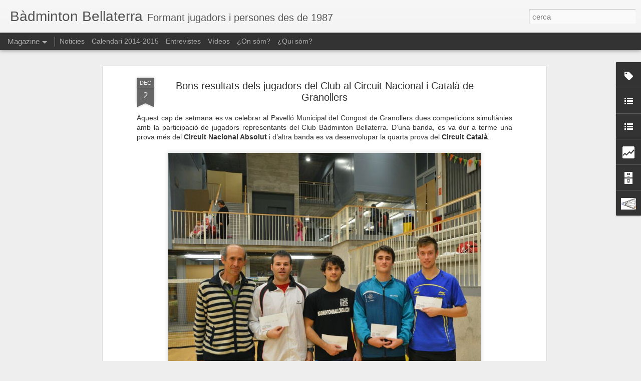

--- FILE ---
content_type: text/html; charset=UTF-8
request_url: https://badmintonbellaterra.blogspot.com/b/stats?style=BLACK_TRANSPARENT&timeRange=ALL_TIME&token=APq4FmBJxa71K3DQWASnCrXH3n8iS_HRaBbUD5__8e-oz6Y9VtbxxOBeg79Iul3_ynu9BP4eEn0pD51DVwturEJty-9ZEsfDcA&v=0&action=initial&widgetId=Stats1&responseType=js
body_size: -47
content:
{"total":80855,"sparklineOptions":{"backgroundColor":{"fillOpacity":0.1,"fill":"#000000"},"series":[{"areaOpacity":0.3,"color":"#202020"}]},"sparklineData":[[0,9],[1,8],[2,24],[3,4],[4,4],[5,33],[6,95],[7,23],[8,16],[9,25],[10,14],[11,11],[12,4],[13,10],[14,5],[15,8],[16,5],[17,5],[18,10],[19,4],[20,14],[21,10],[22,8],[23,8],[24,1],[25,6],[26,6],[27,13],[28,3],[29,8]],"nextTickMs":3600000}

--- FILE ---
content_type: text/html; charset=UTF-8
request_url: https://badmintonbellaterra.blogspot.com/b/stats?style=BLACK_TRANSPARENT&timeRange=ALL_TIME&token=APq4FmAoCLyT522j3uoAZ-DcgYw5ofygjEi2Y2Q_K9nYFtLvAjx5QynO0kqh8Da8Ncmx2YKb0wl5MMoBJyxNIuaU3N2p7cgQcA&v=0&action=initial&widgetId=Stats1&responseType=js
body_size: -50
content:
{"total":80855,"sparklineOptions":{"backgroundColor":{"fillOpacity":0.1,"fill":"#000000"},"series":[{"areaOpacity":0.3,"color":"#202020"}]},"sparklineData":[[0,9],[1,8],[2,24],[3,4],[4,4],[5,33],[6,95],[7,23],[8,16],[9,25],[10,14],[11,11],[12,4],[13,10],[14,5],[15,8],[16,5],[17,5],[18,10],[19,4],[20,14],[21,10],[22,8],[23,8],[24,1],[25,6],[26,6],[27,13],[28,3],[29,8]],"nextTickMs":3600000}

--- FILE ---
content_type: text/javascript; charset=UTF-8
request_url: https://badmintonbellaterra.blogspot.com/?v=0&action=initial&widgetId=Stats1&responseType=js&xssi_token=AOuZoY46VwGUa5i8pKkO6_GatEa_YCQPAw%3A1769764103316
body_size: -93
content:
try {
_WidgetManager._HandleControllerResult('Stats1', 'initial',{'title': 'Visites', 'showGraphicalCounter': false, 'showAnimatedCounter': false, 'showSparkline': false, 'statsUrl': '//badmintonbellaterra.blogspot.com/b/stats?style\x3dBLACK_TRANSPARENT\x26timeRange\x3dALL_TIME\x26token\x3dAPq4FmAoCLyT522j3uoAZ-DcgYw5ofygjEi2Y2Q_K9nYFtLvAjx5QynO0kqh8Da8Ncmx2YKb0wl5MMoBJyxNIuaU3N2p7cgQcA'});
} catch (e) {
  if (typeof log != 'undefined') {
    log('HandleControllerResult failed: ' + e);
  }
}


--- FILE ---
content_type: text/javascript; charset=UTF-8
request_url: https://badmintonbellaterra.blogspot.com/?v=0&action=initial&widgetId=Profile1&responseType=js&xssi_token=AOuZoY46VwGUa5i8pKkO6_GatEa_YCQPAw%3A1769764103316
body_size: 283
content:
try {
_WidgetManager._HandleControllerResult('Profile1', 'initial',{'title': 'Dades personals', 'team': false, 'showlocation': false, 'occupation': '', 'showoccupation': false, 'aboutme': 'Jugadora del Club B\xe0dminton Bellaterra des de l\x27any 2003. Estudiant de Periodisme en la Facultat de Ci\xe8ncies de la Comunicaci\xf3 de la Universitat Aut\xf2noma de Barcelona (UAB). ', 'showaboutme': true, 'displayname': 'Elena Olmos', 'profileLogo': '//www.blogger.com/img/logo-16.png', 'hasgoogleprofile': false, 'userUrl': 'https://www.blogger.com/profile/03004239011051864581', 'photo': {'url': '//blogger.googleusercontent.com/img/b/R29vZ2xl/AVvXsEimP1Az3euwRRSsHWRi2XkoMYgFQDbdpd0BieiqY3UDAJxR7jHyzemgzfv0yvMnigjibNedr4HMtrPHn2H_J6bSfUE7TcgWy3oz-5QudqNZkp6jaO474BkzOmt6u3lr0us/s220/cbb.jpg', 'width': 80, 'height': 60, 'alt': 'La meva foto'}, 'viewProfileMsg': 'Visualitza el meu perfil complet', 'isDisplayable': true});
} catch (e) {
  if (typeof log != 'undefined') {
    log('HandleControllerResult failed: ' + e);
  }
}


--- FILE ---
content_type: text/javascript; charset=UTF-8
request_url: https://badmintonbellaterra.blogspot.com/?v=0&action=initial&widgetId=Label1&responseType=js&xssi_token=AOuZoY46VwGUa5i8pKkO6_GatEa_YCQPAw%3A1769764103316
body_size: 111
content:
try {
_WidgetManager._HandleControllerResult('Label1', 'initial',{'title': 'Etiquetes', 'display': 'list', 'showFreqNumbers': true, 'labels': [{'name': 'Activitats', 'count': 19, 'cssSize': 4, 'url': 'https://badmintonbellaterra.blogspot.com/search/label/Activitats'}, {'name': 'Campionats d\x26#39;Espanya', 'count': 14, 'cssSize': 4, 'url': 'https://badmintonbellaterra.blogspot.com/search/label/Campionats%20d%27Espanya'}, {'name': 'Campionats de Catalunya', 'count': 15, 'cssSize': 4, 'url': 'https://badmintonbellaterra.blogspot.com/search/label/Campionats%20de%20Catalunya'}, {'name': 'Campionats Internacionals', 'count': 6, 'cssSize': 3, 'url': 'https://badmintonbellaterra.blogspot.com/search/label/Campionats%20Internacionals'}, {'name': 'Circuit Catal\xe0', 'count': 42, 'cssSize': 5, 'url': 'https://badmintonbellaterra.blogspot.com/search/label/Circuit%20Catal%C3%A0'}, {'name': 'Circuit Nacional', 'count': 59, 'cssSize': 5, 'url': 'https://badmintonbellaterra.blogspot.com/search/label/Circuit%20Nacional'}, {'name': 'GP', 'count': 2, 'cssSize': 1, 'url': 'https://badmintonbellaterra.blogspot.com/search/label/GP'}, {'name': 'Jocs Esportius Escolars', 'count': 19, 'cssSize': 4, 'url': 'https://badmintonbellaterra.blogspot.com/search/label/Jocs%20Esportius%20Escolars'}, {'name': 'Lliga Segona Divisi\xf3', 'count': 6, 'cssSize': 3, 'url': 'https://badmintonbellaterra.blogspot.com/search/label/Lliga%20Segona%20Divisi%C3%B3'}, {'name': 'Primera Nacional', 'count': 9, 'cssSize': 3, 'url': 'https://badmintonbellaterra.blogspot.com/search/label/Primera%20Nacional'}]});
} catch (e) {
  if (typeof log != 'undefined') {
    log('HandleControllerResult failed: ' + e);
  }
}


--- FILE ---
content_type: text/javascript; charset=UTF-8
request_url: https://badmintonbellaterra.blogspot.com/?v=0&action=initial&widgetId=BlogArchive1&responseType=js&xssi_token=AOuZoY46VwGUa5i8pKkO6_GatEa_YCQPAw%3A1769764103316
body_size: 711
content:
try {
_WidgetManager._HandleControllerResult('BlogArchive1', 'initial',{'url': 'https://badmintonbellaterra.blogspot.com/search?updated-min\x3d1969-12-31T16:00:00-08:00\x26updated-max\x3d292278994-08-17T07:12:55Z\x26max-results\x3d50', 'name': 'All Posts', 'expclass': 'expanded', 'toggleId': 'ALL-0', 'post-count': 146, 'data': [{'url': 'https://badmintonbellaterra.blogspot.com/2016/', 'name': '2016', 'expclass': 'expanded', 'toggleId': 'YEARLY-1451635200000', 'post-count': 1, 'data': [{'url': 'https://badmintonbellaterra.blogspot.com/2016/05/', 'name': 'de maig', 'expclass': 'expanded', 'toggleId': 'MONTHLY-1462086000000', 'post-count': 1, 'posts': [{'title': 'Open del Roser de Maig de b\xe0dminton', 'url': 'https://badmintonbellaterra.blogspot.com/2016/05/open-del-roser-de-maig-de-badminton.html'}]}]}, {'url': 'https://badmintonbellaterra.blogspot.com/2015/', 'name': '2015', 'expclass': 'collapsed', 'toggleId': 'YEARLY-1420099200000', 'post-count': 42, 'data': [{'url': 'https://badmintonbellaterra.blogspot.com/2015/12/', 'name': 'de desembre', 'expclass': 'collapsed', 'toggleId': 'MONTHLY-1448956800000', 'post-count': 1}, {'url': 'https://badmintonbellaterra.blogspot.com/2015/11/', 'name': 'de novembre', 'expclass': 'collapsed', 'toggleId': 'MONTHLY-1446361200000', 'post-count': 3}, {'url': 'https://badmintonbellaterra.blogspot.com/2015/10/', 'name': 'd\u2019octubre', 'expclass': 'collapsed', 'toggleId': 'MONTHLY-1443682800000', 'post-count': 6}, {'url': 'https://badmintonbellaterra.blogspot.com/2015/09/', 'name': 'de setembre', 'expclass': 'collapsed', 'toggleId': 'MONTHLY-1441090800000', 'post-count': 2}, {'url': 'https://badmintonbellaterra.blogspot.com/2015/06/', 'name': 'de juny', 'expclass': 'collapsed', 'toggleId': 'MONTHLY-1433142000000', 'post-count': 4}, {'url': 'https://badmintonbellaterra.blogspot.com/2015/05/', 'name': 'de maig', 'expclass': 'collapsed', 'toggleId': 'MONTHLY-1430463600000', 'post-count': 4}, {'url': 'https://badmintonbellaterra.blogspot.com/2015/04/', 'name': 'd\u2019abril', 'expclass': 'collapsed', 'toggleId': 'MONTHLY-1427871600000', 'post-count': 8}, {'url': 'https://badmintonbellaterra.blogspot.com/2015/03/', 'name': 'de mar\xe7', 'expclass': 'collapsed', 'toggleId': 'MONTHLY-1425196800000', 'post-count': 7}, {'url': 'https://badmintonbellaterra.blogspot.com/2015/02/', 'name': 'de febrer', 'expclass': 'collapsed', 'toggleId': 'MONTHLY-1422777600000', 'post-count': 5}, {'url': 'https://badmintonbellaterra.blogspot.com/2015/01/', 'name': 'de gener', 'expclass': 'collapsed', 'toggleId': 'MONTHLY-1420099200000', 'post-count': 2}]}, {'url': 'https://badmintonbellaterra.blogspot.com/2014/', 'name': '2014', 'expclass': 'collapsed', 'toggleId': 'YEARLY-1388563200000', 'post-count': 30, 'data': [{'url': 'https://badmintonbellaterra.blogspot.com/2014/12/', 'name': 'de desembre', 'expclass': 'collapsed', 'toggleId': 'MONTHLY-1417420800000', 'post-count': 2}, {'url': 'https://badmintonbellaterra.blogspot.com/2014/11/', 'name': 'de novembre', 'expclass': 'collapsed', 'toggleId': 'MONTHLY-1414825200000', 'post-count': 5}, {'url': 'https://badmintonbellaterra.blogspot.com/2014/10/', 'name': 'd\u2019octubre', 'expclass': 'collapsed', 'toggleId': 'MONTHLY-1412146800000', 'post-count': 6}, {'url': 'https://badmintonbellaterra.blogspot.com/2014/09/', 'name': 'de setembre', 'expclass': 'collapsed', 'toggleId': 'MONTHLY-1409554800000', 'post-count': 1}, {'url': 'https://badmintonbellaterra.blogspot.com/2014/04/', 'name': 'd\u2019abril', 'expclass': 'collapsed', 'toggleId': 'MONTHLY-1396335600000', 'post-count': 4}, {'url': 'https://badmintonbellaterra.blogspot.com/2014/03/', 'name': 'de mar\xe7', 'expclass': 'collapsed', 'toggleId': 'MONTHLY-1393660800000', 'post-count': 6}, {'url': 'https://badmintonbellaterra.blogspot.com/2014/02/', 'name': 'de febrer', 'expclass': 'collapsed', 'toggleId': 'MONTHLY-1391241600000', 'post-count': 3}, {'url': 'https://badmintonbellaterra.blogspot.com/2014/01/', 'name': 'de gener', 'expclass': 'collapsed', 'toggleId': 'MONTHLY-1388563200000', 'post-count': 3}]}, {'url': 'https://badmintonbellaterra.blogspot.com/2013/', 'name': '2013', 'expclass': 'collapsed', 'toggleId': 'YEARLY-1357027200000', 'post-count': 40, 'data': [{'url': 'https://badmintonbellaterra.blogspot.com/2013/12/', 'name': 'de desembre', 'expclass': 'collapsed', 'toggleId': 'MONTHLY-1385884800000', 'post-count': 3}, {'url': 'https://badmintonbellaterra.blogspot.com/2013/11/', 'name': 'de novembre', 'expclass': 'collapsed', 'toggleId': 'MONTHLY-1383289200000', 'post-count': 4}, {'url': 'https://badmintonbellaterra.blogspot.com/2013/10/', 'name': 'd\u2019octubre', 'expclass': 'collapsed', 'toggleId': 'MONTHLY-1380610800000', 'post-count': 5}, {'url': 'https://badmintonbellaterra.blogspot.com/2013/09/', 'name': 'de setembre', 'expclass': 'collapsed', 'toggleId': 'MONTHLY-1378018800000', 'post-count': 2}, {'url': 'https://badmintonbellaterra.blogspot.com/2013/07/', 'name': 'de juliol', 'expclass': 'collapsed', 'toggleId': 'MONTHLY-1372662000000', 'post-count': 1}, {'url': 'https://badmintonbellaterra.blogspot.com/2013/06/', 'name': 'de juny', 'expclass': 'collapsed', 'toggleId': 'MONTHLY-1370070000000', 'post-count': 4}, {'url': 'https://badmintonbellaterra.blogspot.com/2013/05/', 'name': 'de maig', 'expclass': 'collapsed', 'toggleId': 'MONTHLY-1367391600000', 'post-count': 6}, {'url': 'https://badmintonbellaterra.blogspot.com/2013/04/', 'name': 'd\u2019abril', 'expclass': 'collapsed', 'toggleId': 'MONTHLY-1364799600000', 'post-count': 3}, {'url': 'https://badmintonbellaterra.blogspot.com/2013/03/', 'name': 'de mar\xe7', 'expclass': 'collapsed', 'toggleId': 'MONTHLY-1362124800000', 'post-count': 4}, {'url': 'https://badmintonbellaterra.blogspot.com/2013/02/', 'name': 'de febrer', 'expclass': 'collapsed', 'toggleId': 'MONTHLY-1359705600000', 'post-count': 4}, {'url': 'https://badmintonbellaterra.blogspot.com/2013/01/', 'name': 'de gener', 'expclass': 'collapsed', 'toggleId': 'MONTHLY-1357027200000', 'post-count': 4}]}, {'url': 'https://badmintonbellaterra.blogspot.com/2012/', 'name': '2012', 'expclass': 'collapsed', 'toggleId': 'YEARLY-1325404800000', 'post-count': 22, 'data': [{'url': 'https://badmintonbellaterra.blogspot.com/2012/12/', 'name': 'de desembre', 'expclass': 'collapsed', 'toggleId': 'MONTHLY-1354348800000', 'post-count': 2}, {'url': 'https://badmintonbellaterra.blogspot.com/2012/11/', 'name': 'de novembre', 'expclass': 'collapsed', 'toggleId': 'MONTHLY-1351753200000', 'post-count': 4}, {'url': 'https://badmintonbellaterra.blogspot.com/2012/10/', 'name': 'd\u2019octubre', 'expclass': 'collapsed', 'toggleId': 'MONTHLY-1349074800000', 'post-count': 3}, {'url': 'https://badmintonbellaterra.blogspot.com/2012/09/', 'name': 'de setembre', 'expclass': 'collapsed', 'toggleId': 'MONTHLY-1346482800000', 'post-count': 1}, {'url': 'https://badmintonbellaterra.blogspot.com/2012/05/', 'name': 'de maig', 'expclass': 'collapsed', 'toggleId': 'MONTHLY-1335855600000', 'post-count': 4}, {'url': 'https://badmintonbellaterra.blogspot.com/2012/04/', 'name': 'd\u2019abril', 'expclass': 'collapsed', 'toggleId': 'MONTHLY-1333263600000', 'post-count': 1}, {'url': 'https://badmintonbellaterra.blogspot.com/2012/03/', 'name': 'de mar\xe7', 'expclass': 'collapsed', 'toggleId': 'MONTHLY-1330588800000', 'post-count': 3}, {'url': 'https://badmintonbellaterra.blogspot.com/2012/02/', 'name': 'de febrer', 'expclass': 'collapsed', 'toggleId': 'MONTHLY-1328083200000', 'post-count': 4}]}, {'url': 'https://badmintonbellaterra.blogspot.com/2011/', 'name': '2011', 'expclass': 'collapsed', 'toggleId': 'YEARLY-1293868800000', 'post-count': 11, 'data': [{'url': 'https://badmintonbellaterra.blogspot.com/2011/12/', 'name': 'de desembre', 'expclass': 'collapsed', 'toggleId': 'MONTHLY-1322726400000', 'post-count': 2}, {'url': 'https://badmintonbellaterra.blogspot.com/2011/11/', 'name': 'de novembre', 'expclass': 'collapsed', 'toggleId': 'MONTHLY-1320130800000', 'post-count': 5}, {'url': 'https://badmintonbellaterra.blogspot.com/2011/10/', 'name': 'd\u2019octubre', 'expclass': 'collapsed', 'toggleId': 'MONTHLY-1317452400000', 'post-count': 3}, {'url': 'https://badmintonbellaterra.blogspot.com/2011/09/', 'name': 'de setembre', 'expclass': 'collapsed', 'toggleId': 'MONTHLY-1314860400000', 'post-count': 1}]}], 'toggleopen': 'MONTHLY-1462086000000', 'style': 'HIERARCHY', 'title': 'Arxiu del blog'});
} catch (e) {
  if (typeof log != 'undefined') {
    log('HandleControllerResult failed: ' + e);
  }
}


--- FILE ---
content_type: text/javascript; charset=UTF-8
request_url: https://badmintonbellaterra.blogspot.com/?v=0&action=initial&widgetId=Profile1&responseType=js&xssi_token=AOuZoY46VwGUa5i8pKkO6_GatEa_YCQPAw%3A1769764103316
body_size: 279
content:
try {
_WidgetManager._HandleControllerResult('Profile1', 'initial',{'title': 'Dades personals', 'team': false, 'showlocation': false, 'occupation': '', 'showoccupation': false, 'aboutme': 'Jugadora del Club B\xe0dminton Bellaterra des de l\x27any 2003. Estudiant de Periodisme en la Facultat de Ci\xe8ncies de la Comunicaci\xf3 de la Universitat Aut\xf2noma de Barcelona (UAB). ', 'showaboutme': true, 'displayname': 'Elena Olmos', 'profileLogo': '//www.blogger.com/img/logo-16.png', 'hasgoogleprofile': false, 'userUrl': 'https://www.blogger.com/profile/03004239011051864581', 'photo': {'url': '//blogger.googleusercontent.com/img/b/R29vZ2xl/AVvXsEimP1Az3euwRRSsHWRi2XkoMYgFQDbdpd0BieiqY3UDAJxR7jHyzemgzfv0yvMnigjibNedr4HMtrPHn2H_J6bSfUE7TcgWy3oz-5QudqNZkp6jaO474BkzOmt6u3lr0us/s220/cbb.jpg', 'width': 80, 'height': 60, 'alt': 'La meva foto'}, 'viewProfileMsg': 'Visualitza el meu perfil complet', 'isDisplayable': true});
} catch (e) {
  if (typeof log != 'undefined') {
    log('HandleControllerResult failed: ' + e);
  }
}


--- FILE ---
content_type: text/javascript; charset=UTF-8
request_url: https://badmintonbellaterra.blogspot.com/?v=0&action=initial&widgetId=BlogArchive1&responseType=js&xssi_token=AOuZoY46VwGUa5i8pKkO6_GatEa_YCQPAw%3A1769764103316
body_size: 707
content:
try {
_WidgetManager._HandleControllerResult('BlogArchive1', 'initial',{'url': 'https://badmintonbellaterra.blogspot.com/search?updated-min\x3d1969-12-31T16:00:00-08:00\x26updated-max\x3d292278994-08-17T07:12:55Z\x26max-results\x3d50', 'name': 'All Posts', 'expclass': 'expanded', 'toggleId': 'ALL-0', 'post-count': 146, 'data': [{'url': 'https://badmintonbellaterra.blogspot.com/2016/', 'name': '2016', 'expclass': 'expanded', 'toggleId': 'YEARLY-1451635200000', 'post-count': 1, 'data': [{'url': 'https://badmintonbellaterra.blogspot.com/2016/05/', 'name': 'de maig', 'expclass': 'expanded', 'toggleId': 'MONTHLY-1462086000000', 'post-count': 1, 'posts': [{'title': 'Open del Roser de Maig de b\xe0dminton', 'url': 'https://badmintonbellaterra.blogspot.com/2016/05/open-del-roser-de-maig-de-badminton.html'}]}]}, {'url': 'https://badmintonbellaterra.blogspot.com/2015/', 'name': '2015', 'expclass': 'collapsed', 'toggleId': 'YEARLY-1420099200000', 'post-count': 42, 'data': [{'url': 'https://badmintonbellaterra.blogspot.com/2015/12/', 'name': 'de desembre', 'expclass': 'collapsed', 'toggleId': 'MONTHLY-1448956800000', 'post-count': 1}, {'url': 'https://badmintonbellaterra.blogspot.com/2015/11/', 'name': 'de novembre', 'expclass': 'collapsed', 'toggleId': 'MONTHLY-1446361200000', 'post-count': 3}, {'url': 'https://badmintonbellaterra.blogspot.com/2015/10/', 'name': 'd\u2019octubre', 'expclass': 'collapsed', 'toggleId': 'MONTHLY-1443682800000', 'post-count': 6}, {'url': 'https://badmintonbellaterra.blogspot.com/2015/09/', 'name': 'de setembre', 'expclass': 'collapsed', 'toggleId': 'MONTHLY-1441090800000', 'post-count': 2}, {'url': 'https://badmintonbellaterra.blogspot.com/2015/06/', 'name': 'de juny', 'expclass': 'collapsed', 'toggleId': 'MONTHLY-1433142000000', 'post-count': 4}, {'url': 'https://badmintonbellaterra.blogspot.com/2015/05/', 'name': 'de maig', 'expclass': 'collapsed', 'toggleId': 'MONTHLY-1430463600000', 'post-count': 4}, {'url': 'https://badmintonbellaterra.blogspot.com/2015/04/', 'name': 'd\u2019abril', 'expclass': 'collapsed', 'toggleId': 'MONTHLY-1427871600000', 'post-count': 8}, {'url': 'https://badmintonbellaterra.blogspot.com/2015/03/', 'name': 'de mar\xe7', 'expclass': 'collapsed', 'toggleId': 'MONTHLY-1425196800000', 'post-count': 7}, {'url': 'https://badmintonbellaterra.blogspot.com/2015/02/', 'name': 'de febrer', 'expclass': 'collapsed', 'toggleId': 'MONTHLY-1422777600000', 'post-count': 5}, {'url': 'https://badmintonbellaterra.blogspot.com/2015/01/', 'name': 'de gener', 'expclass': 'collapsed', 'toggleId': 'MONTHLY-1420099200000', 'post-count': 2}]}, {'url': 'https://badmintonbellaterra.blogspot.com/2014/', 'name': '2014', 'expclass': 'collapsed', 'toggleId': 'YEARLY-1388563200000', 'post-count': 30, 'data': [{'url': 'https://badmintonbellaterra.blogspot.com/2014/12/', 'name': 'de desembre', 'expclass': 'collapsed', 'toggleId': 'MONTHLY-1417420800000', 'post-count': 2}, {'url': 'https://badmintonbellaterra.blogspot.com/2014/11/', 'name': 'de novembre', 'expclass': 'collapsed', 'toggleId': 'MONTHLY-1414825200000', 'post-count': 5}, {'url': 'https://badmintonbellaterra.blogspot.com/2014/10/', 'name': 'd\u2019octubre', 'expclass': 'collapsed', 'toggleId': 'MONTHLY-1412146800000', 'post-count': 6}, {'url': 'https://badmintonbellaterra.blogspot.com/2014/09/', 'name': 'de setembre', 'expclass': 'collapsed', 'toggleId': 'MONTHLY-1409554800000', 'post-count': 1}, {'url': 'https://badmintonbellaterra.blogspot.com/2014/04/', 'name': 'd\u2019abril', 'expclass': 'collapsed', 'toggleId': 'MONTHLY-1396335600000', 'post-count': 4}, {'url': 'https://badmintonbellaterra.blogspot.com/2014/03/', 'name': 'de mar\xe7', 'expclass': 'collapsed', 'toggleId': 'MONTHLY-1393660800000', 'post-count': 6}, {'url': 'https://badmintonbellaterra.blogspot.com/2014/02/', 'name': 'de febrer', 'expclass': 'collapsed', 'toggleId': 'MONTHLY-1391241600000', 'post-count': 3}, {'url': 'https://badmintonbellaterra.blogspot.com/2014/01/', 'name': 'de gener', 'expclass': 'collapsed', 'toggleId': 'MONTHLY-1388563200000', 'post-count': 3}]}, {'url': 'https://badmintonbellaterra.blogspot.com/2013/', 'name': '2013', 'expclass': 'collapsed', 'toggleId': 'YEARLY-1357027200000', 'post-count': 40, 'data': [{'url': 'https://badmintonbellaterra.blogspot.com/2013/12/', 'name': 'de desembre', 'expclass': 'collapsed', 'toggleId': 'MONTHLY-1385884800000', 'post-count': 3}, {'url': 'https://badmintonbellaterra.blogspot.com/2013/11/', 'name': 'de novembre', 'expclass': 'collapsed', 'toggleId': 'MONTHLY-1383289200000', 'post-count': 4}, {'url': 'https://badmintonbellaterra.blogspot.com/2013/10/', 'name': 'd\u2019octubre', 'expclass': 'collapsed', 'toggleId': 'MONTHLY-1380610800000', 'post-count': 5}, {'url': 'https://badmintonbellaterra.blogspot.com/2013/09/', 'name': 'de setembre', 'expclass': 'collapsed', 'toggleId': 'MONTHLY-1378018800000', 'post-count': 2}, {'url': 'https://badmintonbellaterra.blogspot.com/2013/07/', 'name': 'de juliol', 'expclass': 'collapsed', 'toggleId': 'MONTHLY-1372662000000', 'post-count': 1}, {'url': 'https://badmintonbellaterra.blogspot.com/2013/06/', 'name': 'de juny', 'expclass': 'collapsed', 'toggleId': 'MONTHLY-1370070000000', 'post-count': 4}, {'url': 'https://badmintonbellaterra.blogspot.com/2013/05/', 'name': 'de maig', 'expclass': 'collapsed', 'toggleId': 'MONTHLY-1367391600000', 'post-count': 6}, {'url': 'https://badmintonbellaterra.blogspot.com/2013/04/', 'name': 'd\u2019abril', 'expclass': 'collapsed', 'toggleId': 'MONTHLY-1364799600000', 'post-count': 3}, {'url': 'https://badmintonbellaterra.blogspot.com/2013/03/', 'name': 'de mar\xe7', 'expclass': 'collapsed', 'toggleId': 'MONTHLY-1362124800000', 'post-count': 4}, {'url': 'https://badmintonbellaterra.blogspot.com/2013/02/', 'name': 'de febrer', 'expclass': 'collapsed', 'toggleId': 'MONTHLY-1359705600000', 'post-count': 4}, {'url': 'https://badmintonbellaterra.blogspot.com/2013/01/', 'name': 'de gener', 'expclass': 'collapsed', 'toggleId': 'MONTHLY-1357027200000', 'post-count': 4}]}, {'url': 'https://badmintonbellaterra.blogspot.com/2012/', 'name': '2012', 'expclass': 'collapsed', 'toggleId': 'YEARLY-1325404800000', 'post-count': 22, 'data': [{'url': 'https://badmintonbellaterra.blogspot.com/2012/12/', 'name': 'de desembre', 'expclass': 'collapsed', 'toggleId': 'MONTHLY-1354348800000', 'post-count': 2}, {'url': 'https://badmintonbellaterra.blogspot.com/2012/11/', 'name': 'de novembre', 'expclass': 'collapsed', 'toggleId': 'MONTHLY-1351753200000', 'post-count': 4}, {'url': 'https://badmintonbellaterra.blogspot.com/2012/10/', 'name': 'd\u2019octubre', 'expclass': 'collapsed', 'toggleId': 'MONTHLY-1349074800000', 'post-count': 3}, {'url': 'https://badmintonbellaterra.blogspot.com/2012/09/', 'name': 'de setembre', 'expclass': 'collapsed', 'toggleId': 'MONTHLY-1346482800000', 'post-count': 1}, {'url': 'https://badmintonbellaterra.blogspot.com/2012/05/', 'name': 'de maig', 'expclass': 'collapsed', 'toggleId': 'MONTHLY-1335855600000', 'post-count': 4}, {'url': 'https://badmintonbellaterra.blogspot.com/2012/04/', 'name': 'd\u2019abril', 'expclass': 'collapsed', 'toggleId': 'MONTHLY-1333263600000', 'post-count': 1}, {'url': 'https://badmintonbellaterra.blogspot.com/2012/03/', 'name': 'de mar\xe7', 'expclass': 'collapsed', 'toggleId': 'MONTHLY-1330588800000', 'post-count': 3}, {'url': 'https://badmintonbellaterra.blogspot.com/2012/02/', 'name': 'de febrer', 'expclass': 'collapsed', 'toggleId': 'MONTHLY-1328083200000', 'post-count': 4}]}, {'url': 'https://badmintonbellaterra.blogspot.com/2011/', 'name': '2011', 'expclass': 'collapsed', 'toggleId': 'YEARLY-1293868800000', 'post-count': 11, 'data': [{'url': 'https://badmintonbellaterra.blogspot.com/2011/12/', 'name': 'de desembre', 'expclass': 'collapsed', 'toggleId': 'MONTHLY-1322726400000', 'post-count': 2}, {'url': 'https://badmintonbellaterra.blogspot.com/2011/11/', 'name': 'de novembre', 'expclass': 'collapsed', 'toggleId': 'MONTHLY-1320130800000', 'post-count': 5}, {'url': 'https://badmintonbellaterra.blogspot.com/2011/10/', 'name': 'd\u2019octubre', 'expclass': 'collapsed', 'toggleId': 'MONTHLY-1317452400000', 'post-count': 3}, {'url': 'https://badmintonbellaterra.blogspot.com/2011/09/', 'name': 'de setembre', 'expclass': 'collapsed', 'toggleId': 'MONTHLY-1314860400000', 'post-count': 1}]}], 'toggleopen': 'MONTHLY-1462086000000', 'style': 'HIERARCHY', 'title': 'Arxiu del blog'});
} catch (e) {
  if (typeof log != 'undefined') {
    log('HandleControllerResult failed: ' + e);
  }
}


--- FILE ---
content_type: text/javascript; charset=UTF-8
request_url: https://badmintonbellaterra.blogspot.com/?v=0&action=initial&widgetId=Stats1&responseType=js&xssi_token=AOuZoY46VwGUa5i8pKkO6_GatEa_YCQPAw%3A1769764103316
body_size: -13
content:
try {
_WidgetManager._HandleControllerResult('Stats1', 'initial',{'title': 'Visites', 'showGraphicalCounter': false, 'showAnimatedCounter': false, 'showSparkline': false, 'statsUrl': '//badmintonbellaterra.blogspot.com/b/stats?style\x3dBLACK_TRANSPARENT\x26timeRange\x3dALL_TIME\x26token\x3dAPq4FmBJxa71K3DQWASnCrXH3n8iS_HRaBbUD5__8e-oz6Y9VtbxxOBeg79Iul3_ynu9BP4eEn0pD51DVwturEJty-9ZEsfDcA'});
} catch (e) {
  if (typeof log != 'undefined') {
    log('HandleControllerResult failed: ' + e);
  }
}


--- FILE ---
content_type: text/javascript; charset=UTF-8
request_url: https://badmintonbellaterra.blogspot.com/?v=0&action=initial&widgetId=LinkList2&responseType=js&xssi_token=AOuZoY46VwGUa5i8pKkO6_GatEa_YCQPAw%3A1769764103316
body_size: -18
content:
try {
_WidgetManager._HandleControllerResult('LinkList2', 'initial',{'title': 'M\xe9s enlla\xe7os d\x27inter\xe8s', 'sorting': 'alpha', 'shownum': -1, 'links': [{'name': 'Badminton Central', 'target': 'http://www.badmintoncentral.com/forums/'}, {'name': 'Badminton Europe', 'target': 'http://www.badmintoneurope.com/Cms/'}, {'name': 'Badminton Freak: News and Videos', 'target': 'http://www.badmintonfreak.com/'}, {'name': 'Badminton Veteranos', 'target': 'http://badmintonveteranos.blogspot.es/'}, {'name': 'Badminton Videos Online', 'target': 'http://watchbadminton.com/'}, {'name': 'Badminton World Federation', 'target': 'http://www.internationalbadminton.org/'}]});
} catch (e) {
  if (typeof log != 'undefined') {
    log('HandleControllerResult failed: ' + e);
  }
}


--- FILE ---
content_type: text/javascript; charset=UTF-8
request_url: https://badmintonbellaterra.blogspot.com/?v=0&action=initial&widgetId=LinkList2&responseType=js&xssi_token=AOuZoY46VwGUa5i8pKkO6_GatEa_YCQPAw%3A1769764103316
body_size: -22
content:
try {
_WidgetManager._HandleControllerResult('LinkList2', 'initial',{'title': 'M\xe9s enlla\xe7os d\x27inter\xe8s', 'sorting': 'alpha', 'shownum': -1, 'links': [{'name': 'Badminton Central', 'target': 'http://www.badmintoncentral.com/forums/'}, {'name': 'Badminton Europe', 'target': 'http://www.badmintoneurope.com/Cms/'}, {'name': 'Badminton Freak: News and Videos', 'target': 'http://www.badmintonfreak.com/'}, {'name': 'Badminton Veteranos', 'target': 'http://badmintonveteranos.blogspot.es/'}, {'name': 'Badminton Videos Online', 'target': 'http://watchbadminton.com/'}, {'name': 'Badminton World Federation', 'target': 'http://www.internationalbadminton.org/'}]});
} catch (e) {
  if (typeof log != 'undefined') {
    log('HandleControllerResult failed: ' + e);
  }
}


--- FILE ---
content_type: text/javascript; charset=UTF-8
request_url: https://badmintonbellaterra.blogspot.com/?v=0&action=initial&widgetId=LinkList1&responseType=js&xssi_token=AOuZoY46VwGUa5i8pKkO6_GatEa_YCQPAw%3A1769764103316
body_size: 208
content:
try {
_WidgetManager._HandleControllerResult('LinkList1', 'initial',{'title': 'Enlla\xe7os B\xe0dminton', 'sorting': 'none', 'shownum': -1, 'links': [{'name': 'Federaci\xf3 Catalana de B\xe0dminton', 'target': 'http://www.badminton.cat/'}, {'name': 'Federaci\xf3n Espa\xf1ola de B\xe1dminton', 'target': 'http://www.badminton.es/'}, {'name': 'CB Argentona', 'target': 'http://badminton.argentonaentitats.cat/Home/_H4QS29qxa73thUDx0FtmeMkwyEQrOOCymbMN1YUwOXxUxFNHEMbFUg'}, {'name': 'CB Granollers', 'target': 'http://badmintongranollers.wordpress.com/'}, {'name': 'CB Hortons', 'target': 'http://badmintonclubhortons.jimdo.com/'}, {'name': 'CB INEF Lleida', 'target': 'http://clubbadmintonineflleida.blogspot.com.es/'}, {'name': 'CB Platja d\x27Aro', 'target': 'http://cbplatjadaro.blogspot.com.es/'}, {'name': 'CB Salt', 'target': 'http://badmintonsalt.blogspot.com.es/'}, {'name': 'CB Sants', 'target': 'http://badmintonsants.wordpress.com/'}, {'name': 'CB Terrassa', 'target': 'http://www.facebook.com/pages/Associaci%C3%B3-B%C3%A0dminton-Terrassa/130867703686424'}, {'name': 'CB Viladecans', 'target': 'http://www.clubbadmintonviladecans.org/'}, {'name': 'CB Vilanova del Vall\xe8s', 'target': 'http://badmintonvilanova.blogspot.com.es/'}, {'name': 'CESIB La Garriga', 'target': 'http://www.cesib.org/'}]});
} catch (e) {
  if (typeof log != 'undefined') {
    log('HandleControllerResult failed: ' + e);
  }
}


--- FILE ---
content_type: text/javascript; charset=UTF-8
request_url: https://badmintonbellaterra.blogspot.com/?v=0&action=initial&widgetId=Label1&responseType=js&xssi_token=AOuZoY46VwGUa5i8pKkO6_GatEa_YCQPAw%3A1769764103316
body_size: 190
content:
try {
_WidgetManager._HandleControllerResult('Label1', 'initial',{'title': 'Etiquetes', 'display': 'list', 'showFreqNumbers': true, 'labels': [{'name': 'Activitats', 'count': 19, 'cssSize': 4, 'url': 'https://badmintonbellaterra.blogspot.com/search/label/Activitats'}, {'name': 'Campionats d\x26#39;Espanya', 'count': 14, 'cssSize': 4, 'url': 'https://badmintonbellaterra.blogspot.com/search/label/Campionats%20d%27Espanya'}, {'name': 'Campionats de Catalunya', 'count': 15, 'cssSize': 4, 'url': 'https://badmintonbellaterra.blogspot.com/search/label/Campionats%20de%20Catalunya'}, {'name': 'Campionats Internacionals', 'count': 6, 'cssSize': 3, 'url': 'https://badmintonbellaterra.blogspot.com/search/label/Campionats%20Internacionals'}, {'name': 'Circuit Catal\xe0', 'count': 42, 'cssSize': 5, 'url': 'https://badmintonbellaterra.blogspot.com/search/label/Circuit%20Catal%C3%A0'}, {'name': 'Circuit Nacional', 'count': 59, 'cssSize': 5, 'url': 'https://badmintonbellaterra.blogspot.com/search/label/Circuit%20Nacional'}, {'name': 'GP', 'count': 2, 'cssSize': 1, 'url': 'https://badmintonbellaterra.blogspot.com/search/label/GP'}, {'name': 'Jocs Esportius Escolars', 'count': 19, 'cssSize': 4, 'url': 'https://badmintonbellaterra.blogspot.com/search/label/Jocs%20Esportius%20Escolars'}, {'name': 'Lliga Segona Divisi\xf3', 'count': 6, 'cssSize': 3, 'url': 'https://badmintonbellaterra.blogspot.com/search/label/Lliga%20Segona%20Divisi%C3%B3'}, {'name': 'Primera Nacional', 'count': 9, 'cssSize': 3, 'url': 'https://badmintonbellaterra.blogspot.com/search/label/Primera%20Nacional'}]});
} catch (e) {
  if (typeof log != 'undefined') {
    log('HandleControllerResult failed: ' + e);
  }
}


--- FILE ---
content_type: text/javascript; charset=UTF-8
request_url: https://badmintonbellaterra.blogspot.com/?v=0&action=initial&widgetId=LinkList1&responseType=js&xssi_token=AOuZoY46VwGUa5i8pKkO6_GatEa_YCQPAw%3A1769764103316
body_size: 205
content:
try {
_WidgetManager._HandleControllerResult('LinkList1', 'initial',{'title': 'Enlla\xe7os B\xe0dminton', 'sorting': 'none', 'shownum': -1, 'links': [{'name': 'Federaci\xf3 Catalana de B\xe0dminton', 'target': 'http://www.badminton.cat/'}, {'name': 'Federaci\xf3n Espa\xf1ola de B\xe1dminton', 'target': 'http://www.badminton.es/'}, {'name': 'CB Argentona', 'target': 'http://badminton.argentonaentitats.cat/Home/_H4QS29qxa73thUDx0FtmeMkwyEQrOOCymbMN1YUwOXxUxFNHEMbFUg'}, {'name': 'CB Granollers', 'target': 'http://badmintongranollers.wordpress.com/'}, {'name': 'CB Hortons', 'target': 'http://badmintonclubhortons.jimdo.com/'}, {'name': 'CB INEF Lleida', 'target': 'http://clubbadmintonineflleida.blogspot.com.es/'}, {'name': 'CB Platja d\x27Aro', 'target': 'http://cbplatjadaro.blogspot.com.es/'}, {'name': 'CB Salt', 'target': 'http://badmintonsalt.blogspot.com.es/'}, {'name': 'CB Sants', 'target': 'http://badmintonsants.wordpress.com/'}, {'name': 'CB Terrassa', 'target': 'http://www.facebook.com/pages/Associaci%C3%B3-B%C3%A0dminton-Terrassa/130867703686424'}, {'name': 'CB Viladecans', 'target': 'http://www.clubbadmintonviladecans.org/'}, {'name': 'CB Vilanova del Vall\xe8s', 'target': 'http://badmintonvilanova.blogspot.com.es/'}, {'name': 'CESIB La Garriga', 'target': 'http://www.cesib.org/'}]});
} catch (e) {
  if (typeof log != 'undefined') {
    log('HandleControllerResult failed: ' + e);
  }
}
